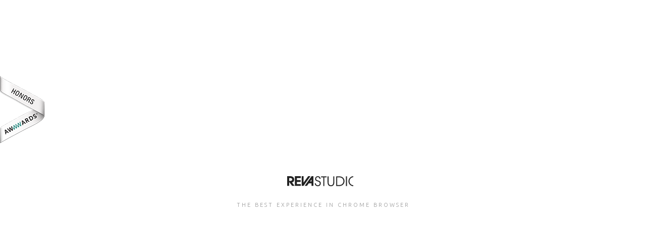

--- FILE ---
content_type: text/html; charset=UTF-8
request_url: https://revastudio.org/graphics?subcategory=illustrations
body_size: 18413
content:

<!DOCTYPE html>
<html lang="en-US">
<head>
    <meta charset="UTF-8">
    <meta name="viewport" content="width=device-width, initial-scale=1.0, maximum-scale=1.0, user-scalable=no"/>
    <meta name="MobileOptimized" content="320">

    <link rel="apple-touch-icon" sizes="57x57" href="/assets/8e63c297/img/favicon/apple-icon-57x57.png">
    <link rel="apple-touch-icon" sizes="60x60" href="/assets/8e63c297/img/favicon/apple-icon-60x60.png">
    <link rel="apple-touch-icon" sizes="72x72" href="/assets/8e63c297/img/favicon/apple-icon-72x72.png">
    <link rel="apple-touch-icon" sizes="76x76" href="/assets/8e63c297/img/favicon/apple-icon-76x76.png">
    <link rel="apple-touch-icon" sizes="114x114" href="/assets/8e63c297/img/favicon/apple-icon-114x114.png">
    <link rel="apple-touch-icon" sizes="120x120" href="/assets/8e63c297/img/favicon/apple-icon-120x120.png">
    <link rel="apple-touch-icon" sizes="144x144" href="/assets/8e63c297/img/favicon/apple-icon-144x144.png">
    <link rel="apple-touch-icon" sizes="152x152" href="/assets/8e63c297/img/favicon/apple-icon-152x152.png">
    <link rel="apple-touch-icon" sizes="180x180" href="/assets/8e63c297/img/favicon/apple-icon-180x180.png">
    <link rel="icon" type="image/png" sizes="192x192" href="/assets/8e63c297/img/favicon/android-icon-192x192.png">
    <link rel="icon" type="image/png" sizes="32x32" href="/assets/8e63c297/img/favicon/favicon-32x32.png">
    <link rel="icon" type="image/png" sizes="96x96" href="/assets/8e63c297/img/favicon/favicon-96x96.png">
    <link rel="icon" type="image/png" sizes="16x16" href="/assets/8e63c297/img/favicon/favicon-16x16.png">
    <link rel="manifest" href="/assets/8e63c297/img/favicon/manifest.json">
    <meta name="msapplication-TileColor" content="#ffffff">
    <meta name="msapplication-TileImage" content="/assets/8e63c297/img/favicon/ms-icon-144x144.png">
    <meta name="theme-color" content="#ffffff">


    <title>Graphics</title>

    <link href="https://fonts.googleapis.com/css?family=Ubuntu:400,300,500,700" rel="stylesheet">
<link href="/assets/8e63c297/css/font.css?v=1470239119" rel="stylesheet">
<link href="/assets/8e63c297/css/main.css?v=1575378694" rel="stylesheet">
<link href="/assets/8e63c297/css/adapt.css?v=1568642119" rel="stylesheet">
<link href="/assets/8e63c297/css/awwwards.css?v=1471417811" rel="stylesheet">
<link href="/assets/4f655211/jquery.scrollPager.css?v=1470353645" rel="stylesheet">
    
    <noscript>
        <style type="text/css">
            body {
                display: block;
            }
        </style>
    </noscript>
</head>
<body>

<!-- Google Tag Manager -->
<noscript><iframe src="//www.googletagmanager.com/ns.html?id=GTM-N22WF7"
                  height="0" width="0" style="display:none;visibility:hidden"></iframe></noscript>
<script>(function(w,d,s,l,i){w[l]=w[l]||[];w[l].push({'gtm.start':
        new Date().getTime(),event:'gtm.js'});var f=d.getElementsByTagName(s)[0],
        j=d.createElement(s),dl=l!='dataLayer'?'&l='+l:'';j.async=true;j.src=
        '//www.googletagmanager.com/gtm.js?id='+i+dl;f.parentNode.insertBefore(j,f);
    })(window,document,'script','dataLayer','GTM-N22WF7');</script>
<!-- End Google Tag Manager -->


<div class="viewport withPreload">


            <div class="preload">
            <div class="inner">
                <!-- START WEBKIT -->
                <div class="webkit">
                    <div class="loader"></div>
                </div>
                <!-- END WEBKIT -->

                <!-- START FIREFOX -->
                <div class="ff">
                    <img src="/assets/8e63c297/img/logo.svg" height="20px">
                </div>
                <!-- END FIREFOX -->
                The best experience in Chrome browser
            </div>
        </div>
        <script>
            setTimeout(function () {
                $('.viewport').removeClass('withPreload');
                $('.preload').fadeOut(1000);
            }, 5000);
        </script>
    
    <header>
        <div class="hamburger hamburger--arrow menuBtn left">
            <div class="hamburger-box">
                <div class="hamburger-inner"></div>
            </div>
        </div>
        <div class="logoWrapper right">
            <a href="/">
                <img src="/assets/8e63c297/img/logo.svg">
            </a>
        </div>

        <div class="copyright">
            Reva studio © 2026. All rights reserved.<br>
            Created by <a href="https://zipl.pro/" target="_blank">ZIPL</a>
        </div>
    </header>
    <nav>
        <ul><li><div class="overlay"></div><a href="/projects">Projects</a></li>
<li><div class="overlay"></div><a href="/architecture">Architecture</a></li>
<li><div class="overlay"></div><a href="/sculpture">Sculpture</a></li>
<li><div class="overlay"></div><a href="/jewelery">Jewelry</a></li>
<li><div class="overlay"></div><a href="/graphics">Graphics</a></li>
<li><div class="overlay"></div><a href="/photos">Photos</a></li>
<li><div class="overlay"></div><a href="/studio">Studio</a></li></ul>    </nav>


    
<div id="mainWrapper">
    <section class="works">
        <h1>Graphics</h1>
                    <ul class="submenu"><li><a href="/graphics">All</a></li>
<li class="active"><a href="/graphics?subcategory=illustrations">Illustrations</a></li>
<li><a href="/graphics?subcategory=book">Book graphics</a></li>
<li><a href="/graphics?subcategory=sketches">Sketches</a></li></ul>
        

        <div id="worksWrapper" class="itemsWrapper">        <div id="w0" class="list-view">
<div class="item preview" data-key="46">
<div class="scrollme animateme"
     data-when="span"
     data-from="0"
     data-to="1"
     data-easing="linear"
     data-translatey="72">
    <div class="imgWrapper ">
        <a href="/works/fall">
            <img src="/uploads/work/46.jpg?e3fd0b2c93053c67328e85fd6b929232">
        </a>
    </div>
    <div class="info">
        <div class="line">
        </div>
        <div class="textInfo">
            <h4 class="en">
                Fall            </h4>
            <!--                            <h4 class="ru">-->
            <!--                                -->            <!--                            </h4>-->
            <a class="customLink" href="/works/fall">
                Explore
            </a>
        </div>
    </div>
</div></div>
<div class="item preview" data-key="53">
<div class="scrollme animateme"
     data-when="span"
     data-from="0"
     data-to="1"
     data-easing="linear"
     data-translatey="71">
    <div class="imgWrapper ">
        <a href="/works/dancing">
            <img src="/uploads/work/53.jpg?392053765a9fe1c66fcc252c074e191a">
        </a>
    </div>
    <div class="info">
        <div class="line">
        </div>
        <div class="textInfo">
            <h4 class="en">
                Dancing            </h4>
            <!--                            <h4 class="ru">-->
            <!--                                -->            <!--                            </h4>-->
            <a class="customLink" href="/works/dancing">
                Explore
            </a>
        </div>
    </div>
</div></div>
<div class="item preview" data-key="64">
<div class="scrollme animateme"
     data-when="span"
     data-from="0"
     data-to="1"
     data-easing="linear"
     data-translatey="75">
    <div class="imgWrapper ">
        <a href="/works/temple">
            <img src="/uploads/work/64.jpg?3b3add1d9796efbc783fdb8893d034c9">
        </a>
    </div>
    <div class="info">
        <div class="line">
        </div>
        <div class="textInfo">
            <h4 class="en">
                Illustration            </h4>
            <!--                            <h4 class="ru">-->
            <!--                                -->            <!--                            </h4>-->
            <a class="customLink" href="/works/temple">
                Explore
            </a>
        </div>
    </div>
</div></div>
<div class="item preview" data-key="114">
<div class="scrollme animateme"
     data-when="span"
     data-from="0"
     data-to="1"
     data-easing="linear"
     data-translatey="76">
    <div class="imgWrapper ">
        <a href="/work/view?slug=mood-no1">
            <img src="/uploads/work/114.jpg?8de40b7e2f7dd03f02834e9a2bad6e8d">
        </a>
    </div>
    <div class="info">
        <div class="line">
        </div>
        <div class="textInfo">
            <h4 class="en">
                Moods            </h4>
            <!--                            <h4 class="ru">-->
            <!--                                -->            <!--                            </h4>-->
            <a class="customLink" href="/work/view?slug=mood-no1">
                Explore
            </a>
        </div>
    </div>
</div></div>
<div class="item preview" data-key="116">
<div class="scrollme animateme"
     data-when="span"
     data-from="0"
     data-to="1"
     data-easing="linear"
     data-translatey="-65">
    <div class="imgWrapper ">
        <a href="/works/figuration-of-scream">
            <img src="/uploads/work/116.jpg?d38d35ea060e677370060fe5fd120a9b">
        </a>
    </div>
    <div class="info">
        <div class="line">
        </div>
        <div class="textInfo">
            <h4 class="en">
                Figuration of Scream             </h4>
            <!--                            <h4 class="ru">-->
            <!--                                -->            <!--                            </h4>-->
            <a class="customLink" href="/works/figuration-of-scream">
                Explore
            </a>
        </div>
    </div>
</div></div>
<ul class="pagination hidden"><li class="prev disabled"><span>&laquo;</span></li>
<li class="active"><a href="/work/category?category=graphics&amp;path=graphics&amp;subcategory=illustrations&amp;page=1&amp;per-page=5" data-page="0">1</a></li>
<li><a href="/work/category?category=graphics&amp;path=graphics&amp;subcategory=illustrations&amp;page=2&amp;per-page=5" data-page="1">2</a></li>
<li class="next"><a href="/work/category?category=graphics&amp;path=graphics&amp;subcategory=illustrations&amp;page=2&amp;per-page=5" data-page="1">&raquo;</a></li></ul></div>        </div>    </section>
</div>



</div>

<div id="awwwards" class="honorable white left">
    <a href="http://www.awwwards.com/sites/reva-studio" target="_blank">Awwwards</a>
</div>

<script src="/assets/f381cfaa/jquery.js?v=1430236984"></script>
<script src="/assets/8d2715a/yii.js?v=1438812030"></script>
<script src="/assets/8e63c297/js/libs/imageLoaded.js?v=1470239119"></script>
<script src="/assets/8e63c297/js/libs/masonry.min.js?v=1470239119"></script>
<script src="/assets/8e63c297/js/libs/jquery.panzoom.min.js?v=1470239119"></script>
<script src="/assets/8e63c297/js/libs/jquery.scrollme.min.js?v=1470237871"></script>
<script src="/assets/8e63c297/js/libs/jquery.mousewheel.min.js?v=1470237871"></script>
<script src="/assets/8e63c297/js/main.js?v=1473668700"></script>
<script src="/assets/4f655211/jquery.scrollPager.js?v=1470353645"></script>
<script src="/assets/d53a063c/jquery.pjax.js?v=1468363012"></script>
<script type="text/javascript">jQuery(document).ready(function () {
$('.list-view').scrollPager({"wrapper":".list-view","pagination":".pagination","next":".pagination .next a:first","bufferPx":0,"pjax":{"container":"#worksWrapper"},"item":".item","animate":true});

 $(document).on('scrollPager:afterRetrieve', function() {
    $(document).trigger('page:change');
});

});</script></body>
</html>


<!DOCTYPE html>
<html lang="en-US">
<head>
    <meta charset="UTF-8">
    <meta name="viewport" content="width=device-width, initial-scale=1.0, maximum-scale=1.0, user-scalable=no"/>
    <meta name="MobileOptimized" content="320">

    <link rel="apple-touch-icon" sizes="57x57" href="/assets/8e63c297/img/favicon/apple-icon-57x57.png">
    <link rel="apple-touch-icon" sizes="60x60" href="/assets/8e63c297/img/favicon/apple-icon-60x60.png">
    <link rel="apple-touch-icon" sizes="72x72" href="/assets/8e63c297/img/favicon/apple-icon-72x72.png">
    <link rel="apple-touch-icon" sizes="76x76" href="/assets/8e63c297/img/favicon/apple-icon-76x76.png">
    <link rel="apple-touch-icon" sizes="114x114" href="/assets/8e63c297/img/favicon/apple-icon-114x114.png">
    <link rel="apple-touch-icon" sizes="120x120" href="/assets/8e63c297/img/favicon/apple-icon-120x120.png">
    <link rel="apple-touch-icon" sizes="144x144" href="/assets/8e63c297/img/favicon/apple-icon-144x144.png">
    <link rel="apple-touch-icon" sizes="152x152" href="/assets/8e63c297/img/favicon/apple-icon-152x152.png">
    <link rel="apple-touch-icon" sizes="180x180" href="/assets/8e63c297/img/favicon/apple-icon-180x180.png">
    <link rel="icon" type="image/png" sizes="192x192" href="/assets/8e63c297/img/favicon/android-icon-192x192.png">
    <link rel="icon" type="image/png" sizes="32x32" href="/assets/8e63c297/img/favicon/favicon-32x32.png">
    <link rel="icon" type="image/png" sizes="96x96" href="/assets/8e63c297/img/favicon/favicon-96x96.png">
    <link rel="icon" type="image/png" sizes="16x16" href="/assets/8e63c297/img/favicon/favicon-16x16.png">
    <link rel="manifest" href="/assets/8e63c297/img/favicon/manifest.json">
    <meta name="msapplication-TileColor" content="#ffffff">
    <meta name="msapplication-TileImage" content="/assets/8e63c297/img/favicon/ms-icon-144x144.png">
    <meta name="theme-color" content="#ffffff">


    <title>Reva Studio</title>

    <link href="https://fonts.googleapis.com/css?family=Ubuntu:400,300,500,700" rel="stylesheet">
<link href="/assets/8e63c297/css/font.css?v=1470239119" rel="stylesheet">
<link href="/assets/8e63c297/css/main.css?v=1575378694" rel="stylesheet">
<link href="/assets/8e63c297/css/adapt.css?v=1568642119" rel="stylesheet">
<link href="/assets/8e63c297/css/awwwards.css?v=1471417811" rel="stylesheet">
    
    <noscript>
        <style type="text/css">
            body {
                display: block;
            }
        </style>
    </noscript>
</head>
<body>

<!-- Google Tag Manager -->
<noscript><iframe src="//www.googletagmanager.com/ns.html?id=GTM-N22WF7"
                  height="0" width="0" style="display:none;visibility:hidden"></iframe></noscript>
<script>(function(w,d,s,l,i){w[l]=w[l]||[];w[l].push({'gtm.start':
        new Date().getTime(),event:'gtm.js'});var f=d.getElementsByTagName(s)[0],
        j=d.createElement(s),dl=l!='dataLayer'?'&l='+l:'';j.async=true;j.src=
        '//www.googletagmanager.com/gtm.js?id='+i+dl;f.parentNode.insertBefore(j,f);
    })(window,document,'script','dataLayer','GTM-N22WF7');</script>
<!-- End Google Tag Manager -->


<div class="viewport withPreload">


            <div class="preload">
            <div class="inner">
                <!-- START WEBKIT -->
                <div class="webkit">
                    <div class="loader"></div>
                </div>
                <!-- END WEBKIT -->

                <!-- START FIREFOX -->
                <div class="ff">
                    <img src="/assets/8e63c297/img/logo.svg" height="20px">
                </div>
                <!-- END FIREFOX -->
                The best experience in Chrome browser
            </div>
        </div>
        <script>
            setTimeout(function () {
                $('.viewport').removeClass('withPreload');
                $('.preload').fadeOut(1000);
            }, 5000);
        </script>
    
    <header>
        <div class="hamburger hamburger--arrow menuBtn left">
            <div class="hamburger-box">
                <div class="hamburger-inner"></div>
            </div>
        </div>
        <div class="logoWrapper right">
            <a href="/">
                <img src="/assets/8e63c297/img/logo.svg">
            </a>
        </div>

        <div class="copyright">
            Reva studio © 2026. All rights reserved.<br>
            Created by <a href="https://zipl.pro/" target="_blank">ZIPL</a>
        </div>
    </header>
    <nav>
        <ul><li><div class="overlay"></div><a href="/projects">Projects</a></li>
<li><div class="overlay"></div><a href="/architecture">Architecture</a></li>
<li><div class="overlay"></div><a href="/sculpture">Sculpture</a></li>
<li><div class="overlay"></div><a href="/jewelery">Jewelry</a></li>
<li><div class="overlay"></div><a href="/graphics">Graphics</a></li>
<li><div class="overlay"></div><a href="/photos">Photos</a></li>
<li><div class="overlay"></div><a href="/studio">Studio</a></li></ul>    </nav>


    
<div id="mainWrapper" class="center">
    <section id="error">

        <!-- START WEBKIT -->
        <div class="webkit">
            <h1 class="masking">500</h1>
        </div>
        <!-- END WEBKIT -->

        <!-- START FIREFOX -->
        <div class="ff">
            <style>
                .svg-clipped {
                    clip-path: url(#svgPath);
                }
            </style>
            <img class="svg-clipped" src="/assets/8e63c297/img/errorMask.jpg" height="305px" width="auto">
            <svg height="0" width="0">
                <defs>
                    <clipPath id="svgPath">
                        <text class="big" x="0" y="220">500</text>
                        <text class="small" x="0" y="180">500</text>
                    </clipPath>
                </defs>
            </svg>
        </div>
        <!-- END FIREFOX -->

        <a class="btn home" href="/">Homepage</a>

        <p class="desc">
            An internal server error occurred.        </p>

    </section>

</div>

</div>

<div id="awwwards" class="honorable white left">
    <a href="http://www.awwwards.com/sites/reva-studio" target="_blank">Awwwards</a>
</div>

<script src="/assets/f381cfaa/jquery.js?v=1430236984"></script>
<script src="/assets/8d2715a/yii.js?v=1438812030"></script>
<script src="/assets/8e63c297/js/libs/imageLoaded.js?v=1470239119"></script>
<script src="/assets/8e63c297/js/libs/masonry.min.js?v=1470239119"></script>
<script src="/assets/8e63c297/js/libs/jquery.panzoom.min.js?v=1470239119"></script>
<script src="/assets/8e63c297/js/libs/jquery.scrollme.min.js?v=1470237871"></script>
<script src="/assets/8e63c297/js/libs/jquery.mousewheel.min.js?v=1470237871"></script>
<script src="/assets/8e63c297/js/main.js?v=1473668700"></script></body>
</html>



--- FILE ---
content_type: text/css
request_url: https://revastudio.org/assets/8e63c297/css/font.css?v=1470239119
body_size: 1116
content:
@font-face {
    font-family: 'icomoon';
    src:    url('fonts/icomoon.eot?t5xg9m');
    src:    url('fonts/icomoon.eot?t5xg9m#iefix') format('embedded-opentype'),
        url('fonts/icomoon.ttf?t5xg9m') format('truetype'),
        url('fonts/icomoon.woff?t5xg9m') format('woff'),
        url('fonts/icomoon.svg?t5xg9m#icomoon') format('svg');
    font-weight: normal;
    font-style: normal;
}

[class^="icon-"], [class*=" icon-"] {
    /* use !important to prevent issues with browser extensions that change fonts */
    font-family: 'icomoon' !important;
    speak: none;
    font-style: normal;
    font-weight: normal;
    font-variant: normal;
    text-transform: none;
    line-height: 1;

    /* Better Font Rendering =========== */
    -webkit-font-smoothing: antialiased;
    -moz-osx-font-smoothing: grayscale;
}

.icon-percentimg:before {
    content: "\e900";
}
.icon-backmenu:before {
    content: "\e901";
}
.icon-back:before {
    content: "\e902";
}
.icon-menu:before {
    content: "\e903";
}
.icon-minus-button:before {
    content: "\e904";
}
.icon-plus-button:before {
    content: "\e905";
}



--- FILE ---
content_type: text/css
request_url: https://revastudio.org/assets/8e63c297/css/main.css?v=1575378694
body_size: 44113
content:
.borderBox{-webkit-box-sizing:border-box!important;-moz-box-sizing:border-box!important;box-sizing:border-box!important}.grayscale{-webkit-filter:grayscale(100%);-moz-filter:grayscale(100%);-ms-filter:grayscale(100%);-o-filter:grayscale(100%);filter:grayscale(100%);filter:gray}.grayscaleContrast{-webkit-filter:grayscale(100%) contrast(70%);-moz-filter:grayscale(100%) contrast(70%);-ms-filter:grayscale(100%) contrast(70%);-o-filter:grayscale(100%) contrast(70%);filter:grayscale(100%) contrast(70%);filter:gray}.disableGrayscale{-webkit-filter:grayscale(0%) contrast(100%);-moz-filter:grayscale(0%) contrast(100%);-ms-filter:grayscale(0%) contrast(100%);-o-filter:grayscale(0%) contrast(100%);filter:grayscale(0%) contrast(100%);filter:none}.transitionDefault{-webkit-transition:all .3s;-moz-transition:all .3s;transition:all .3s}.transition1s{-webkit-transition-duration:1s;-moz-transition-duration:1s;-ms-transition-duration:1s;-o-transition-duration:1s;transition-duration:1s}.clearfix{clear:both}.left{float:left}.right{float:right}nav,div,header,footer,section,input,button,textarea,a,article,ul,li,nav{-webkit-box-sizing:border-box!important;-moz-box-sizing:border-box!important;box-sizing:border-box!important}::selection{background:#222;color:#fff}::-moz-selection{background:#222;color:#fff}html,body{font-family:'Ubuntu',sans-serif;margin:0;padding:0;font-size:14px;font-weight:300;background:#fff;color:#333;width:100%;height:100%}.viewport{min-height:100%;border:30px solid #fff;background:#fff;-webkit-transition:all .3s;-moz-transition:all .3s;transition:all .3s;-webkit-transition-duration:1s;-moz-transition-duration:1s;-ms-transition-duration:1s;-o-transition-duration:1s;transition-duration:1s;opacity:0}.viewport:before,.viewport:after{content:'';position:fixed;left:0;width:100%;height:30px;background:#fff;z-index:20}.viewport:before{top:0}.viewport:after{bottom:0}h1,h2,h3,h4,h5,h6{color:#333;font-weight:300;line-height:1}h1{font-size:36px;text-transform:uppercase}h2{font-size:24px;text-transform:uppercase}h3{font-size:16px}h4,h5{font-size:14px}h6{font-size:16px}a{color:inherit;text-decoration:none}a.customLink{-webkit-transition:all .3s;-moz-transition:all .3s;transition:all .3s;font-size:12px;color:#f56a3e;line-height:1.5;font-weight:300;text-transform:uppercase;letter-spacing:3px}a.customLink:hover{color:#333}a.customLink:active{opacity:0}.btn{display:inline-block;cursor:pointer;outline:0;font-size:12px;color:#f4f4f4;text-transform:uppercase;line-height:2.5;background:#f56a3e;border-radius:3px;box-shadow:0 0 15px 0 rgba(245,106,62,0.5);padding:7.5px 30px;letter-spacing:2px;-webkit-transition:all .3s;-moz-transition:all .3s;transition:all .3s}.btn:hover{background:#cf5731}.btn:active{background:#cf5731;color:#cf5731}.btn.dark{background:#333;box-shadow:0 0 15px 0 rgba(51,51,51,0.5)}.btn.dark:hover{background:#222}.btn.dark:active{background:#222;color:#222}body.withMenu{overflow:hidden}body.withMenu header .menuBtn .icon-backmenu{display:block}body.withMenu header .menuBtn .icon-menu{display:none}body.withMenu header .copyright{opacity:1;visibility:visible}body.withMenu nav{opacity:1;visibility:visible}header{position:fixed;width:100%;left:0;top:0;padding:60px 60px 0;z-index:10}header .menuBtn{cursor:pointer;line-height:20px;z-index:1;position:relative}header .menuBtn span{font-size:16px;position:relative;top:2px}header .menuBtn .icon-backmenu{display:none}header .logoWrapper{height:20px;z-index:1;position:relative}header .logoWrapper img{display:block;height:100%}header .copyright{position:absolute;font-size:12px;color:#999;line-height:1.5;font-weight:300;text-align:center;width:100%;margin:auto;left:0;top:53px;z-index:0;opacity:0;visibility:hidden;-webkit-transition:all .3s;-moz-transition:all .3s;transition:all .3s}nav{position:fixed;top:0;left:0;width:100%;height:100%;background:#fff;z-index:9;opacity:0;visibility:hidden;border:30px solid #fff;overflow:hidden;-webkit-transition:all .3s;-moz-transition:all .3s;transition:all .3s}nav ul{margin:0;padding:90px 0 0;height:100%;font-size:0;text-align:center}nav ul li{list-style-type:none;padding:0;margin:0;height:100%;width:14.28%;display:inline-block;position:relative;text-align:center;overflow:hidden}nav ul li:before,nav ul li:after{content:'';display:block;width:100%;height:50%;background:#fff;position:absolute;left:0;top:-50%;z-index:2}nav ul li:after{top:auto;bottom:-50%}nav ul li a{position:relative;z-index:2;display:inline-block;height:100%;text-align:center;-webkit-writing-mode:vertical-lr;-ms-writing-mode:vertical-lr;writing-mode:vertical-lr;-webkit-transform:rotate(180deg);-moz-transform:rotate(180deg);-ms-transform:rotate(180deg);-o-transform:rotate(180deg);transform:rotate(180deg);font-size:14px;color:#fff;text-transform:uppercase;font-weight:400;letter-spacing:20px}nav ul li .overlay{-webkit-filter:grayscale(100%);-moz-filter:grayscale(100%);-ms-filter:grayscale(100%);-o-filter:grayscale(100%);filter:grayscale(100%);filter:gray;-webkit-transition:all .3s;-moz-transition:all .3s;transition:all .3s;-webkit-transition-duration:1s;-moz-transition-duration:1s;-ms-transition-duration:1s;-o-transition-duration:1s;transition-duration:1s;-webkit-transform:scale(1.01);-moz-transform:scale(1.01);-ms-transform:scale(1.01);-o-transform:scale(1.01);transform:scale(1.01);width:100%;height:100%;position:absolute;left:0;top:0;background-size:cover;background-position:center center}nav ul li .overlay:after{content:'';width:100%;height:100%;position:absolute;left:0;top:0;background:rgba(17,17,17,0.85);-webkit-transition:all .3s;-moz-transition:all .3s;transition:all .3s;-webkit-transition-duration:1s;-moz-transition-duration:1s;-ms-transition-duration:1s;-o-transition-duration:1s;transition-duration:1s}nav ul li:hover .overlay{-webkit-filter:grayscale(0%) contrast(100%);-moz-filter:grayscale(0%) contrast(100%);-ms-filter:grayscale(0%) contrast(100%);-o-filter:grayscale(0%) contrast(100%);filter:grayscale(0%) contrast(100%);filter:none;-webkit-transform:scale(1.05);-moz-transform:scale(1.05);-ms-transform:scale(1.05);-o-transform:scale(1.05);transform:scale(1.05)}nav ul li:hover .overlay:after{background:rgba(17,17,17,0.25)}nav ul li:nth-child(1) .overlay{background-image:url("../img/menu/1.jpg")}nav ul li:nth-child(2) .overlay{background-image:url("../img/menu/2.jpg")}nav ul li:nth-child(3) .overlay{background-image:url("../img/menu/3.jpg")}nav ul li:nth-child(4) .overlay{background-image:url("../img/menu/4.jpg")}nav ul li:nth-child(5) .overlay{background-image:url("../img/menu/5.jpg")}nav ul li:nth-child(6) .overlay{background-image:url("../img/menu/6.jpg")}nav ul li:nth-child(7) .overlay{background-image:url("../img/menu/7.jpg")}#mainWrapper{overflow:hidden;background-color:#f4f4f4;background-image:url("../img/pattern.svg")}#mainWrapper.center{display:table;width:100%;vertical-align:middle}#mainWrapper.center section{display:table-cell;vertical-align:middle;text-align:center}#mainWrapper.center section:after{content:'';display:inline-block;height:100%;vertical-align:middle}#mainWrapper section{position:relative}#mainWrapper section#main{font-size:0}#mainWrapper section#main:before{content:'';position:absolute;left:0;top:0;width:100%;height:100%;background-image:url("../img/logo.svg");background-repeat:no-repeat;background-size:90% auto;background-position:center center;-webkit-filter:grayscale(100%);-moz-filter:grayscale(100%);-ms-filter:grayscale(100%);-o-filter:grayscale(100%);filter:grayscale(100%);filter:gray;opacity:.05;z-index:0}#mainWrapper section#main>div{display:inline-block;vertical-align:middle;position:relative;z-index:1;font-size:14px}#mainWrapper section#main .title{text-align:right;margin-right:50px}#mainWrapper section#main .title h1{font-size:30px;margin:0 0 15px}#mainWrapper section#main .preview{margin-left:50px}#mainWrapper section>h1{text-align:center;font-size:24px;color:#333;text-transform:uppercase;line-height:20px;font-weight:300;padding:30px 0;margin:0;position:fixed;width:100%;left:0;background:#fff;border-left:30px solid #fff;border-right:30px solid #fff;z-index:5;-webkit-box-sizing:border-box!important;-moz-box-sizing:border-box!important;box-sizing:border-box!important}#mainWrapper section ul.submenu{text-align:center;padding:110px 0 0;margin:0;position:relative;z-index:1}#mainWrapper section ul.submenu li{margin:0 12px;list-style-type:none;display:inline-block}#mainWrapper section ul.submenu li a{-webkit-transition:all .3s;-moz-transition:all .3s;transition:all .3s;font-size:14px;color:#999;text-transform:uppercase;line-height:1;font-weight:300}#mainWrapper section ul.submenu li.active a,#mainWrapper section ul.submenu li:hover a{color:#222}#mainWrapper section.works .submenu+.itemsWrapper{padding-top:60px}#mainWrapper section.works .itemsWrapper{max-width:1300px;margin:auto;padding:110px 60px 90px}#mainWrapper section.works .itemsWrapper .list-view:after{content:'';display:block;clear:both}#mainWrapper section.works .itemsWrapper .preview{position:relative;display:inline-block;padding:30px;clear:both;margin-top:-90px}#mainWrapper section.works .itemsWrapper .preview:first-child{margin-top:0!important}#mainWrapper section.works .itemsWrapper .preview:nth-child(even){float:right}#mainWrapper section.works .itemsWrapper .preview:nth-child(odd){float:left}#mainWrapper section.works .itemsWrapper .scroll-pager-loading-text{clear:both}#mainWrapper section.detail{background:#fff}#mainWrapper section.detail .leftBlock{position:fixed;left:0;top:0;height:100%;width:150px;background:#fff;text-align:center;padding:100px 30px 0 0;border-left:30px solid #fff}#mainWrapper section.detail .leftBlock span{font-size:12px;line-height:30px}#mainWrapper section.detail .descBlock{position:fixed;height:100%;width:390px;right:30px;top:0;padding:110px 30px 60px}#mainWrapper section.detail .descBlock ::-webkit-scrollbar{width:0}#mainWrapper section.detail .descBlock .wrapper{height:100%;overflow:auto;border-top:1px solid #e3e3e3;padding-top:30px}#mainWrapper section.detail .descBlock p{font-size:14px;color:#999;line-height:20px;text-align:justify;font-weight:300;margin:0}#mainWrapper section.detail .descBlock img{width:100%}#mainWrapper section.detail .descBlock h1,#mainWrapper section.detail .descBlock h2{color:#222;font-size:18px;line-height:normal;margin:15px 0;text-transform:none}#mainWrapper section.detail .descBlock h1:first-child,#mainWrapper section.detail .descBlock h2:first-child{margin-top:0}#mainWrapper section.projectDetail{padding:15px 405px 15px 135px}#mainWrapper section.projectDetail .projects .grid-sizer,#mainWrapper section.projectDetail .projects .project{width:25%}#mainWrapper section.projectDetail .projects .project{padding:15px}#mainWrapper section.projectDetail .projects .project img{width:100%;display:block}#mainWrapper section.workDetail{padding:0 250px 0 120px}#mainWrapper section.workDetail input[type=range]{-webkit-appearance:none;margin:10px 0;width:220px}#mainWrapper section.workDetail input[type=range]:focus{outline:0}#mainWrapper section.workDetail input[type=range]::-webkit-slider-runnable-track{width:220px;height:1px;cursor:pointer;animate:.2s;box-shadow:0 0 0 #222,0px 0 0 #2f2f2f;background:#222;border-radius:0;border:0 solid #000}#mainWrapper section.workDetail input[type=range]::-webkit-slider-thumb{box-shadow:0 0 0 #111,0px 0 0 #1e1e1e;border:0 solid #fff;height:20px;width:1px;border-radius:0;background:#222;cursor:pointer;-webkit-appearance:none;margin-top:-9.5px}#mainWrapper section.workDetail input[type=range]:focus::-webkit-slider-runnable-track{background:#2f2f2f}#mainWrapper section.workDetail input[type=range]::-moz-range-track{width:220px;height:1px;cursor:pointer;animate:.2s;box-shadow:0 0 0 #222,0px 0 0 #2f2f2f;background:#222;border-radius:0;border:0 solid #000}#mainWrapper section.workDetail input[type=range]::-moz-range-thumb{box-shadow:0 0 0 #111,0px 0 0 #1e1e1e;border:0 solid #fff;height:20px;width:1px;border-radius:0;background:#222;cursor:pointer}#mainWrapper section.workDetail input[type=range]::-ms-track{width:220px;height:1px;cursor:pointer;animate:.2s;background:transparent;border-color:transparent;border-width:1px 0;color:transparent}#mainWrapper section.workDetail input[type=range]::-ms-fill-lower{background:#151515;border:0 solid #000;border-radius:0;box-shadow:0 0 0 #222,0px 0 0 #2f2f2f}#mainWrapper section.workDetail input[type=range]::-ms-fill-upper{background:#222;border:0 solid #000;border-radius:0;box-shadow:0 0 0 #222,0px 0 0 #2f2f2f}#mainWrapper section.workDetail input[type=range]::-ms-thumb{box-shadow:0 0 0 #111,0px 0 0 #1e1e1e;border:0 solid #fff;height:20px;width:1px;border-radius:0;background:#222;cursor:pointer}#mainWrapper section.workDetail input[type=range]:focus::-ms-fill-lower{background:#222}#mainWrapper section.workDetail input[type=range]:focus::-ms-fill-upper{background:#2f2f2f}#mainWrapper section.workDetail .adaptBlock{display:none}#mainWrapper section.workDetail .leftBlock .buttons{position:absolute;bottom:30px;width:89px}#mainWrapper section.workDetail .leftBlock .buttons button{background:0;border:0;box-shadow:none;outline:0;cursor:pointer;-webkit-appearance:none;-moz-appearance:none;appearance:none;padding:0;margin:0;display:block;text-align:center;width:100%;position:relative}#mainWrapper section.workDetail .leftBlock .buttons button:after{content:'';width:1px;height:15px;background:#222;position:absolute;left:0;right:0;margin:auto;top:-8px}#mainWrapper section.workDetail .leftBlock .buttons button span{font-size:15px}#mainWrapper section.workDetail .leftBlock .buttons button.reset{margin-top:10px}#mainWrapper section.workDetail .leftBlock .buttons button.reset:after{display:none}#mainWrapper section.workDetail .leftBlock .buttons button.zoom-in{position:relative;top:-235px}#mainWrapper section.workDetail .leftBlock .buttons button.zoom-in:after{top:auto;bottom:-7px}#mainWrapper section.workDetail .leftBlock .buttons .zoom-range{-webkit-transform:rotate(-90deg) translateY(-66px) translateX(68px);-moz-transform:rotate(-90deg) translateY(-66px) translateX(68px);-ms-transform:rotate(-90deg) translateY(-66px) translateX(68px);-o-transform:rotate(-90deg) translateY(-66px) translateX(68px);transform:rotate(-90deg) translateY(-66px) translateX(68px);padding:10px 0;height:20px;cursor:pointer}#mainWrapper section.workDetail .descBlock{background:#fff;width:250px;padding:120px 30px 60px 60px}#mainWrapper section.workDetail .descBlock p{text-align:left}#mainWrapper section.workDetail .descBlock h1,#mainWrapper section.workDetail .descBlock h2{font-size:16px}#mainWrapper section.workDetail .workWrapper{width:100%;height:100%;position:relative}#mainWrapper section.workDetail .workWrapper iframe{width:100%;height:100%}#mainWrapper section.workDetail .workWrapper .linksOuter{position:absolute;left:0;top:0;display:table;vertical-align:middle;height:100%;width:40px;z-index:2;background:rgba(0,0,0,0.5)}#mainWrapper section.workDetail .workWrapper .linksOuter .linksInner{display:table-cell;vertical-align:middle;width:100%}#mainWrapper section.workDetail .workWrapper .linksOuter .linksInner a{display:block;width:100%;height:40px;line-height:40px;text-align:center;font-size:13px;font-weight:300;color:#fff}#mainWrapper section.workDetail .workWrapper .linksOuter .linksInner a.active{color:#000;background:#fff}#mainWrapper section.workDetail .workWrapper .parent{width:100%;height:100%;text-align:center;vertical-align:middle;display:table}#mainWrapper section.workDetail .workWrapper .parent .panzoom{width:100%;height:100%;display:table-cell;vertical-align:middle;-webkit-transition:all .6s ease-out!important;-moz-transition:all .6s ease-out!important;-ms-transition:all .6s ease-out!important;-o-transition:all .6s ease-out!important;transition:all .6s ease-out!important}#mainWrapper section.workDetail .workWrapper .parent .panzoom img{display:none}#mainWrapper section.workDetail .workWrapper .parent .panzoom img.active{display:inline-block}#mainWrapper section.studio .studioInfoWrapper{margin-top:-96px;padding-top:96px;position:relative}#mainWrapper section.studio .studioInfoWrapper .imgWrapper{margin-top:60px;width:100%;overflow:hidden}#mainWrapper section.studio .studioInfoWrapper .imgWrapper img{display:block;height:100%;margin:auto}#mainWrapper section.studio .studioInfoWrapper .imgWrapper img.wide{display:none}#mainWrapper section.studio .studioInfoWrapper .infoWrapper{position:absolute;bottom:75px;margin:auto;left:0;right:0}#mainWrapper section.studio .studioInfoWrapper .infoWrapper .address{font-size:16px;color:#f4f4f4;line-height:1.2;text-align:center;font-weight:300}#mainWrapper section.studio .studioInfoWrapper .infoWrapper .descWrapper{width:100%;max-width:420px;background:#fff;padding:40px 40px 20px;margin:20px auto 40px;position:relative}#mainWrapper section.studio .studioInfoWrapper .infoWrapper .descWrapper p{font-weight:300;font-size:12px;color:#6b6868;line-height:20px;text-align:left;margin:0;letter-spacing:1px}#mainWrapper section.studio .studioInfoWrapper .infoWrapper .descWrapper .snWrapper{font-size:0;text-align:center}#mainWrapper section.studio .studioInfoWrapper .infoWrapper .descWrapper .snWrapper a{font-size:12px;text-transform:uppercase;line-height:20px;display:inline-block;vertical-align:middle;margin:20px 10px 0;letter-spacing:2px}#mainWrapper section.studio .studioInfoWrapper .infoWrapper .buttons{text-align:center;font-size:0}#mainWrapper section.studio .studioInfoWrapper .infoWrapper .buttons a.btn{margin:0 10px;width:160px;padding:7.5px}#mainWrapper section.studio .studioInfoWrapper .bgTitle{bottom:35px}#mainWrapper section.studio .studioInfoWrapper:after{content:'';display:block;width:1px;left:0;right:0;margin:auto;height:110px;background:#f56a3e;position:absolute;bottom:-80px}#mainWrapper section.studio .bgTitle{font-size:200px;line-height:150px;text-align:center;font-family:"Arial";color:#333;opacity:.05;font-weight:bold;text-transform:uppercase;position:absolute;left:0;right:0;margin:auto}#mainWrapper section.studio .team{padding-top:105px}#mainWrapper section.studio .team h2{text-align:center}#mainWrapper section.studio .team .teammates{text-align:center;font-size:0}#mainWrapper section.studio .team .teammates .teammate{display:inline-block;vertical-align:top;width:100%;max-width:350px;margin:0 0 30px;padding:0 30px}#mainWrapper section.studio .team .teammates .teammate .imgWrapper{width:100%}#mainWrapper section.studio .team .teammates .teammate .imgWrapper img{width:100%;display:block}#mainWrapper section.studio .team .teammates .teammate .desc{text-align:center}#mainWrapper section.studio .team .teammates .teammate .desc,#mainWrapper section.studio .team .teammates .teammate .desc a{font-size:14px;color:#333;line-height:30px;letter-spacing:1px;font-weight:300}#mainWrapper section.studio .team .teammates .teammate .desc a.sn{text-transform:uppercase;letter-spacing:2px;font-weight:500}#mainWrapper section.studio .virtualTourWrapper{position:fixed;padding:30px;width:100%;height:100%;top:0;left:0;z-index:99;-webkit-transition:all .3s;-moz-transition:all .3s;transition:all .3s;top:-100%}#mainWrapper section.studio .virtualTourWrapper.active{top:0}#mainWrapper section.studio .virtualTourWrapper #virtualTour{width:100%;height:100%}#mainWrapper section.studio .virtualTourWrapper .closeTour{position:absolute;top:30px;right:30px;width:30px;height:30px;text-align:center;display:block;font-size:25px;background:#fff}#mainWrapper section.studio .biographyWrapper{padding:30px 0}#mainWrapper section.studio .biographyWrapper .bgTitle{height:150px;top:0;bottom:0;position:fixed}#mainWrapper section.studio .biographyWrapper ul.bio{position:relative;padding:0;max-width:900px;margin:auto}#mainWrapper section.studio .biographyWrapper ul.bio:before{content:'';display:block;height:100%;width:1px;position:absolute;top:0;left:0;right:0;margin:auto;background:#6b6868}#mainWrapper section.studio .biographyWrapper ul.bio li{position:relative;text-align:center;font-size:0;list-style-type:none;height:300px;opacity:.2;-webkit-transform:scale(0.75);-moz-transform:scale(0.75);-ms-transform:scale(0.75);-o-transform:scale(0.75);transform:scale(0.75);margin:10px 0;overflow:hidden;opacity:1;-webkit-transform:scale(1);-moz-transform:scale(1);-ms-transform:scale(1);-o-transform:scale(1);transform:scale(1)}#mainWrapper section.studio .biographyWrapper ul.bio li>div{display:inline-block;width:50%;vertical-align:middle}#mainWrapper section.studio .biographyWrapper ul.bio li,#mainWrapper section.studio .biographyWrapper ul.bio li *{-webkit-transition:all .3s;-moz-transition:all .3s;transition:all .3s;-webkit-transition-duration:1s;-moz-transition-duration:1s;-ms-transition-duration:1s;-o-transition-duration:1s;transition-duration:1s}#mainWrapper section.studio .biographyWrapper ul.bio li .infoWrapper{position:relative;font-weight:300;color:#222;text-align:left;padding:10px 0 10px 50px}#mainWrapper section.studio .biographyWrapper ul.bio li .infoWrapper>div{max-width:400px}#mainWrapper section.studio .biographyWrapper ul.bio li .infoWrapper .year{color:#555;font-size:24px;line-height:40px}#mainWrapper section.studio .biographyWrapper ul.bio li .infoWrapper .year:before{content:'';display:block;height:1px;width:30px;width:0;position:absolute;top:30px;left:0;margin:auto;background:#6b6868;-webkit-transition:all .3s;-moz-transition:all .3s;transition:all .3s;-webkit-transition-duration:1s;-moz-transition-duration:1s;-ms-transition-duration:1s;-o-transition-duration:1s;transition-duration:1s}#mainWrapper section.studio .biographyWrapper ul.bio li .infoWrapper .desc{font-size:14px}#mainWrapper section.studio .biographyWrapper ul.bio li .infoWrapper .desc a{text-decoration:underline}#mainWrapper section.studio .biographyWrapper ul.bio li .imgWrapper{padding-right:50px;text-align:right;position:relative}#mainWrapper section.studio .biographyWrapper ul.bio li .imgWrapper img{display:block;width:100%}#mainWrapper section.studio .biographyWrapper ul.bio li .infoWrapper .year:before{width:30px}#mainWrapper section.studio .biographyWrapper ul.bio li .imgWrapper{opacity:1}#mainWrapper section#error h1{font-family:Arial;font-size:276px;font-weight:700;text-shadow:0 5px 15px rgba(0,0,0,0.2);margin:0;display:inline-block;line-height:216px;position:relative;top:3px}#mainWrapper section#error h1.masking{background-image:url("../img/errorMask.jpg");background-size:cover;background-position:center;-webkit-background-clip:text;background-clip:text;color:transparent}#mainWrapper section#error a.btn.home{position:absolute;left:0;right:0;width:140px;height:45px;top:0;bottom:0;margin:auto}#mainWrapper section#error .ff{height:230px}#mainWrapper section#error #svgPath text{font-family:Arial;font-size:276px;font-weight:700;text-shadow:0 5px 15px rgba(0,0,0,0.2)}#mainWrapper section#error #svgPath text.small{display:none}#mainWrapper section#error p.desc{position:absolute;width:100%;margin:20px auto;left:0}.preview:after,.preview .scrollme:after{content:'';display:block;clear:both}.preview .imgWrapper{float:left;overflow:hidden;box-shadow:0 15px 50px 0 rgba(0,0,0,0.17);position:relative}.preview .imgWrapper.video:after{content:'';display:block;background-image:url('../img/play.svg');background-size:100%;width:25px;height:25px;position:absolute;left:0;top:0;right:0;bottom:0;margin:auto}.preview .imgWrapper:hover img{-webkit-transform:scale(1.05);-moz-transform:scale(1.05);-ms-transform:scale(1.05);-o-transform:scale(1.05);transform:scale(1.05);-webkit-filter:grayscale(0%) contrast(100%);-moz-filter:grayscale(0%) contrast(100%);-ms-filter:grayscale(0%) contrast(100%);-o-filter:grayscale(0%) contrast(100%);filter:grayscale(0%) contrast(100%);filter:none}.preview .imgWrapper img{-webkit-transition:all .3s;-moz-transition:all .3s;transition:all .3s;-webkit-transition-duration:1s;-moz-transition-duration:1s;-ms-transition-duration:1s;-o-transition-duration:1s;transition-duration:1s;-webkit-filter:grayscale(100%) contrast(70%);-moz-filter:grayscale(100%) contrast(70%);-ms-filter:grayscale(100%) contrast(70%);-o-filter:grayscale(100%) contrast(70%);filter:grayscale(100%) contrast(70%);filter:gray;display:block;max-width:400px;max-height:360px}.preview .info{float:right;text-align:left;max-width:180px;padding:30px 0 0 20px}.preview .info .line{width:80px;height:1px;background:#000;position:relative;left:-50px;margin-bottom:25px}.preview .info h4{margin:0 0 20px;line-height:20px}a.fb{color:#3b5999!important}a.tw{color:#55acee!important}a.yt{color:#e52d27!important}a.vi{color:#1ab7ea!important}a.web{color:#333!important}.preload{position:fixed;width:100%;height:100%;background:#fff;left:0;top:0;text-align:center;z-index:100}.preload .inner{position:absolute;top:0;bottom:0;left:0;right:0;margin:auto;height:21px;color:#999;font-size:11px;letter-spacing:3px;text-transform:uppercase}.preload .loader{width:142px;height:21px;-webkit-mask:url('../img/logo.svg') no-repeat;margin:auto;position:relative}.preload .loader:after{content:'';position:absolute;background:#f56a3e;width:100%;height:100%;left:0;top:0;-webkit-transition:all .3s;-moz-transition:all .3s;transition:all .3s}.preload .loader,.preload img{margin-bottom:30px}#awwwards{top:150px!important;position:fixed!important}.hamburger{display:inline-block;cursor:pointer;transition-property:opacity,-webkit-filter;transition-property:opacity,filter;transition-property:opacity,filter,-webkit-filter;transition-duration:.15s;transition-timing-function:linear;font:inherit;color:inherit;text-transform:none;background-color:transparent;border:0;margin:0;overflow:visible}.hamburger:hover{opacity:.7}.hamburger-box{width:30px;height:20px;display:block;position:relative}.hamburger-inner{display:block;top:50%;margin-top:-1px}.hamburger-inner,.hamburger-inner::before,.hamburger-inner::after{width:24px;height:1px;background-color:#000;border-radius:1px;position:absolute;transition-property:-webkit-transform;transition-property:transform;transition-property:transform,-webkit-transform;transition-duration:.15s;transition-timing-function:ease;-webkit-transition-duration:1s;-moz-transition-duration:1s;-ms-transition-duration:1s;-o-transition-duration:1s;transition-duration:1s}.hamburger-inner::before,.hamburger-inner::after{content:"";display:block}.hamburger-inner::before{top:-9px}.hamburger-inner::after{bottom:-9px}body.withMenu .hamburger--arrow .hamburger-inner::before{-webkit-transform:translate3d(-8px,5px,0) rotate(-45deg) scale(0.5,1);transform:translate3d(-8px,5px,0) rotate(-45deg) scale(0.5,1)}body.withMenu .hamburger--arrow .hamburger-inner::after{-webkit-transform:translate3d(-8px,-5px,0) rotate(45deg) scale(0.5,1);transform:translate3d(-8px,-5px,0) rotate(45deg) scale(0.5,1)}.fillMode{-webkit-animation-fill-mode:both;-moz-animation-fill-mode:both;-o-animation-fill-mode:both;animation-fill-mode:both}.delay01{-webkit-animation-delay:.1s;-moz-animation-delay:.1s;-o-animation-delay:.1s;animation-delay:.1s;-webkit-animation-fill-mode:both;-moz-animation-fill-mode:both;-o-animation-fill-mode:both;animation-fill-mode:both}.delay02{-webkit-animation-delay:.2s;-moz-animation-delay:.2s;-o-animation-delay:.2s;animation-delay:.2s;-webkit-animation-fill-mode:both;-moz-animation-fill-mode:both;-o-animation-fill-mode:both;animation-fill-mode:both}.delay03{-webkit-animation-delay:.3s;-moz-animation-delay:.3s;-o-animation-delay:.3s;animation-delay:.3s;-webkit-animation-fill-mode:both;-moz-animation-fill-mode:both;-o-animation-fill-mode:both;animation-fill-mode:both}.delay04{-webkit-animation-delay:.4s;-moz-animation-delay:.4s;-o-animation-delay:.4s;animation-delay:.4s;-webkit-animation-fill-mode:both;-moz-animation-fill-mode:both;-o-animation-fill-mode:both;animation-fill-mode:both}.delay05{-webkit-animation-delay:.5s;-moz-animation-delay:.5s;-o-animation-delay:.5s;animation-delay:.5s;-webkit-animation-fill-mode:both;-moz-animation-fill-mode:both;-o-animation-fill-mode:both;animation-fill-mode:both}.delay06{-webkit-animation-delay:.6s;-moz-animation-delay:.6s;-o-animation-delay:.6s;animation-delay:.6s;-webkit-animation-fill-mode:both;-moz-animation-fill-mode:both;-o-animation-fill-mode:both;animation-fill-mode:both}.delay07{-webkit-animation-delay:.7s;-moz-animation-delay:.7s;-o-animation-delay:.7s;animation-delay:.7s;-webkit-animation-fill-mode:both;-moz-animation-fill-mode:both;-o-animation-fill-mode:both;animation-fill-mode:both}.delay08{-webkit-animation-delay:.8s;-moz-animation-delay:.8s;-o-animation-delay:.8s;animation-delay:.8s;-webkit-animation-fill-mode:both;-moz-animation-fill-mode:both;-o-animation-fill-mode:both;animation-fill-mode:both}.delay09{-webkit-animation-delay:.9s;-moz-animation-delay:.9s;-o-animation-delay:.9s;animation-delay:.9s;-webkit-animation-fill-mode:both;-moz-animation-fill-mode:both;-o-animation-fill-mode:both;animation-fill-mode:both}.delay1{-webkit-animation-delay:1s;-moz-animation-delay:1s;-o-animation-delay:1s;animation-delay:1s;-webkit-animation-fill-mode:both;-moz-animation-fill-mode:both;-o-animation-fill-mode:both;animation-fill-mode:both}.delay12{-webkit-animation-delay:1.2s;-moz-animation-delay:1.2s;-o-animation-delay:1.2s;animation-delay:1.2s;-webkit-animation-fill-mode:both;-moz-animation-fill-mode:both;-o-animation-fill-mode:both;animation-fill-mode:both}.delay15{-webkit-animation-delay:1.5s;-moz-animation-delay:1.5s;-o-animation-delay:1.5s;animation-delay:1.5s;-webkit-animation-fill-mode:both;-moz-animation-fill-mode:both;-o-animation-fill-mode:both;animation-fill-mode:both}.delay18{-webkit-animation-delay:1.8s;-moz-animation-delay:1.8s;-o-animation-delay:1.8s;animation-delay:1.8s;-webkit-animation-fill-mode:both;-moz-animation-fill-mode:both;-o-animation-fill-mode:both;animation-fill-mode:both}.delay21{-webkit-animation-delay:2.1s;-moz-animation-delay:2.1s;-o-animation-delay:2.1s;animation-delay:2.1s;-webkit-animation-fill-mode:both;-moz-animation-fill-mode:both;-o-animation-fill-mode:both;animation-fill-mode:both}.fadeInAnimation 0{opacity:0}.fadeInAnimation 100%{opacity:1}@-webkit-keyframes fadeIn{0%{opacity:0}100%{opacity:1}}@-moz-keyframes fadeIn{0%{opacity:0}100%{opacity:1}}@-o-keyframes fadeIn{0%{opacity:0}100%{opacity:1}}@keyframes fadeIn{0%{opacity:0}100%{opacity:1}}.fadeOutAnimation 0{opacity:1}.fadeOutAnimation 100%{opacity:0}@-webkit-keyframes fadeOut{0%{opacity:1}100%{opacity:0}}@-moz-keyframes fadeOut{0%{opacity:1}100%{opacity:0}}@-o-keyframes fadeOut{0%{opacity:1}100%{opacity:0}}@keyframes fadeOut{0%{opacity:1}100%{opacity:0}}.menuBtnAnimation 0{-webkit-transform:translateX(-30px);-moz-transform:translateX(-30px);-ms-transform:translateX(-30px);-o-transform:translateX(-30px);transform:translateX(-30px);opacity:0}.menuBtnAnimation 100%{-webkit-transform:translateX(0);-moz-transform:translateX(0);-ms-transform:translateX(0);-o-transform:translateX(0);transform:translateX(0);opacity:1}@-webkit-keyframes menuBtn{0%{-webkit-transform:translateX(-30px);-moz-transform:translateX(-30px);-ms-transform:translateX(-30px);-o-transform:translateX(-30px);transform:translateX(-30px);opacity:0}100%{-webkit-transform:translateX(0);-moz-transform:translateX(0);-ms-transform:translateX(0);-o-transform:translateX(0);transform:translateX(0);opacity:1}}@-moz-keyframes menuBtn{0%{-webkit-transform:translateX(-30px);-moz-transform:translateX(-30px);-ms-transform:translateX(-30px);-o-transform:translateX(-30px);transform:translateX(-30px);opacity:0}100%{-webkit-transform:translateX(0);-moz-transform:translateX(0);-ms-transform:translateX(0);-o-transform:translateX(0);transform:translateX(0);opacity:1}}@-o-keyframes menuBtn{0%{-webkit-transform:translateX(-30px);-moz-transform:translateX(-30px);-ms-transform:translateX(-30px);-o-transform:translateX(-30px);transform:translateX(-30px);opacity:0}100%{-webkit-transform:translateX(0);-moz-transform:translateX(0);-ms-transform:translateX(0);-o-transform:translateX(0);transform:translateX(0);opacity:1}}@keyframes menuBtn{0%{-webkit-transform:translateX(-30px);-moz-transform:translateX(-30px);-ms-transform:translateX(-30px);-o-transform:translateX(-30px);transform:translateX(-30px);opacity:0}100%{-webkit-transform:translateX(0);-moz-transform:translateX(0);-ms-transform:translateX(0);-o-transform:translateX(0);transform:translateX(0);opacity:1}}@-webkit-keyframes worksBtn{0%{-webkit-transform:translateX(-30px);-moz-transform:translateX(-30px);-ms-transform:translateX(-30px);-o-transform:translateX(-30px);transform:translateX(-30px);opacity:0}100%{-webkit-transform:translateX(0);-moz-transform:translateX(0);-ms-transform:translateX(0);-o-transform:translateX(0);transform:translateX(0);opacity:1}}.worksBtnAnimation 0{-webkit-transform:translateX(-60px);-moz-transform:translateX(-60px);-ms-transform:translateX(-60px);-o-transform:translateX(-60px);transform:translateX(-60px);opacity:0}.worksBtnAnimation 100%{-webkit-transform:translateX(0);-moz-transform:translateX(0);-ms-transform:translateX(0);-o-transform:translateX(0);transform:translateX(0);opacity:1}@-moz-keyframes worksBtn{0%{-webkit-transform:translateX(-60px);-moz-transform:translateX(-60px);-ms-transform:translateX(-60px);-o-transform:translateX(-60px);transform:translateX(-60px);opacity:0}100%{-webkit-transform:translateX(0);-moz-transform:translateX(0);-ms-transform:translateX(0);-o-transform:translateX(0);transform:translateX(0);opacity:1}}@-o-keyframes worksBtn{0%{-webkit-transform:translateX(-60px);-moz-transform:translateX(-60px);-ms-transform:translateX(-60px);-o-transform:translateX(-60px);transform:translateX(-60px);opacity:0}100%{-webkit-transform:translateX(0);-moz-transform:translateX(0);-ms-transform:translateX(0);-o-transform:translateX(0);transform:translateX(0);opacity:1}}@keyframes worksBtn{0%{-webkit-transform:translateX(-60px);-moz-transform:translateX(-60px);-ms-transform:translateX(-60px);-o-transform:translateX(-60px);transform:translateX(-60px);opacity:0}100%{-webkit-transform:translateX(0);-moz-transform:translateX(0);-ms-transform:translateX(0);-o-transform:translateX(0);transform:translateX(0);opacity:1}}.bgAnimation 0{opacity:0}.bgAnimation 100%{opacity:.05}@-moz-keyframes bg{0%{opacity:0}100%{opacity:.05}}@-o-keyframes bg{0%{opacity:0}100%{opacity:.05}}@keyframes bg{0%{opacity:0}100%{opacity:.05}}.postImgAnimation from{opacity:0;-webkit-transform:translateX(60px);-moz-transform:translateX(60px);-ms-transform:translateX(60px);-o-transform:translateX(60px);transform:translateX(60px)}.postImgAnimation to{opacity:1;-webkit-transform:translateX(0);-moz-transform:translateX(0);-ms-transform:translateX(0);-o-transform:translateX(0);transform:translateX(0)}@-moz-keyframes postImg{from{opacity:0;-webkit-transform:translateX(60px);-moz-transform:translateX(60px);-ms-transform:translateX(60px);-o-transform:translateX(60px);transform:translateX(60px)}to{opacity:1;-webkit-transform:translateX(0);-moz-transform:translateX(0);-ms-transform:translateX(0);-o-transform:translateX(0);transform:translateX(0)}}@-o-keyframes postImg{from{opacity:0;-webkit-transform:translateX(60px);-moz-transform:translateX(60px);-ms-transform:translateX(60px);-o-transform:translateX(60px);transform:translateX(60px)}to{opacity:1;-webkit-transform:translateX(0);-moz-transform:translateX(0);-ms-transform:translateX(0);-o-transform:translateX(0);transform:translateX(0)}}@keyframes postImg{from{opacity:0;-webkit-transform:translateX(60px);-moz-transform:translateX(60px);-ms-transform:translateX(60px);-o-transform:translateX(60px);transform:translateX(60px)}to{opacity:1;-webkit-transform:translateX(0);-moz-transform:translateX(0);-ms-transform:translateX(0);-o-transform:translateX(0);transform:translateX(0)}}.postTextAnimation from{opacity:0;-webkit-transform:translateX(30px);-moz-transform:translateX(30px);-ms-transform:translateX(30px);-o-transform:translateX(30px);transform:translateX(30px)}.postTextAnimation to{opacity:1;-webkit-transform:translateX(0);-moz-transform:translateX(0);-ms-transform:translateX(0);-o-transform:translateX(0);transform:translateX(0)}@-moz-keyframes postText{from{opacity:0;-webkit-transform:translateX(30px);-moz-transform:translateX(30px);-ms-transform:translateX(30px);-o-transform:translateX(30px);transform:translateX(30px)}to{opacity:1;-webkit-transform:translateX(0);-moz-transform:translateX(0);-ms-transform:translateX(0);-o-transform:translateX(0);transform:translateX(0)}}@-o-keyframes postText{from{opacity:0;-webkit-transform:translateX(30px);-moz-transform:translateX(30px);-ms-transform:translateX(30px);-o-transform:translateX(30px);transform:translateX(30px)}to{opacity:1;-webkit-transform:translateX(0);-moz-transform:translateX(0);-ms-transform:translateX(0);-o-transform:translateX(0);transform:translateX(0)}}@keyframes postText{from{opacity:0;-webkit-transform:translateX(30px);-moz-transform:translateX(30px);-ms-transform:translateX(30px);-o-transform:translateX(30px);transform:translateX(30px)}to{opacity:1;-webkit-transform:translateX(0);-moz-transform:translateX(0);-ms-transform:translateX(0);-o-transform:translateX(0);transform:translateX(0)}}.navTopAnimation from{top:0}.navTopAnimation to{top:-50%}@-moz-keyframes navTop{from{top:0}to{top:-50%}}@-o-keyframes navTop{from{top:0}to{top:-50%}}@keyframes navTop{from{top:0}to{top:-50%}}.navBottomAnimation from{bottom:0}.navBottomAnimation to{bottom:-50%}@-moz-keyframes navBottom{from{bottom:0}to{bottom:-50%}}@-o-keyframes navBottom{from{bottom:0}to{bottom:-50%}}@keyframes navBottom{from{bottom:0}to{bottom:-50%}}.showPreviewAnimation from{top:90px}.showPreviewAnimation to{top:0}@-moz-keyframes showPreview{from{top:90px}to{top:0}}@-o-keyframes showPreview{from{top:90px}to{top:0}}@keyframes showPreview{from{top:90px}to{top:0}}.viewport.loaded{opacity:1}.viewport.loaded:not(.withPreload) header .logoWrapper{-webkit-animation:fadeIn 1s;-moz-animation:fadeIn 1s;-o-animation:fadeIn 1s;animation:fadeIn 1s;-webkit-animation-delay:.3s;-moz-animation-delay:.3s;-o-animation-delay:.3s;animation-delay:.3s;-webkit-animation-fill-mode:both;-moz-animation-fill-mode:both;-o-animation-fill-mode:both;animation-fill-mode:both}.viewport.loaded:not(.withPreload) header .menuBtn{-webkit-animation:menuBtn 1s;-moz-animation:menuBtn 1s;-o-animation:menuBtn 1s;animation:menuBtn 1s;-webkit-animation-delay:.6s;-moz-animation-delay:.6s;-o-animation-delay:.6s;animation-delay:.6s;-webkit-animation-fill-mode:both;-moz-animation-fill-mode:both;-o-animation-fill-mode:both;animation-fill-mode:both}.viewport.loaded:not(.withPreload) section#main:before{-webkit-animation:bg .8s;-moz-animation:bg .8s;-o-animation:bg .8s;animation:bg .8s;-webkit-animation-delay:.3s;-moz-animation-delay:.3s;-o-animation-delay:.3s;animation-delay:.3s;-webkit-animation-fill-mode:both;-moz-animation-fill-mode:both;-o-animation-fill-mode:both;animation-fill-mode:both}.viewport.loaded:not(.withPreload) section#main .title h1{-webkit-animation:menuBtn 1s;-moz-animation:menuBtn 1s;-o-animation:menuBtn 1s;animation:menuBtn 1s;-webkit-animation-delay:.3s;-moz-animation-delay:.3s;-o-animation-delay:.3s;animation-delay:.3s;-webkit-animation-fill-mode:both;-moz-animation-fill-mode:both;-o-animation-fill-mode:both;animation-fill-mode:both}.viewport.loaded:not(.withPreload) section#main .title .btn{-webkit-animation:worksBtn .8s;-moz-animation:worksBtn .8s;-o-animation:worksBtn .8s;animation:worksBtn .8s;-webkit-animation-delay:.5s;-moz-animation-delay:.5s;-o-animation-delay:.5s;animation-delay:.5s;-webkit-animation-fill-mode:both;-moz-animation-fill-mode:both;-o-animation-fill-mode:both;animation-fill-mode:both}.viewport.loaded:not(.withPreload) section#main .preview .imgWrapper{-webkit-animation:postImg .8s;-moz-animation:postImg .8s;-o-animation:postImg .8s;animation:postImg .8s;-webkit-animation-delay:.7s;-moz-animation-delay:.7s;-o-animation-delay:.7s;animation-delay:.7s;-webkit-animation-fill-mode:both;-moz-animation-fill-mode:both;-o-animation-fill-mode:both;animation-fill-mode:both}.viewport.loaded:not(.withPreload) section#main .preview .info .line{-webkit-animation:fadeIn .3s;-moz-animation:fadeIn .3s;-o-animation:fadeIn .3s;animation:fadeIn .3s;-webkit-animation-delay:1.2s;-moz-animation-delay:1.2s;-o-animation-delay:1.2s;animation-delay:1.2s;-webkit-animation-fill-mode:both;-moz-animation-fill-mode:both;-o-animation-fill-mode:both;animation-fill-mode:both}.viewport.loaded:not(.withPreload) section#main .preview .info .textInfo{-webkit-animation:postText .5s;-moz-animation:postText .5s;-o-animation:postText .5s;animation:postText .5s;-webkit-animation-delay:1s;-moz-animation-delay:1s;-o-animation-delay:1s;animation-delay:1s;-webkit-animation-fill-mode:both;-moz-animation-fill-mode:both;-o-animation-fill-mode:both;animation-fill-mode:both}body.withMenu nav ul li:before,body.withMenu nav ul li:after{-webkit-animation-timing-function:cubic-bezier(0.645,0.045,0.355,1);-moz-animation-timing-function:cubic-bezier(0.645,0.045,0.355,1);-o-animation-timing-function:cubic-bezier(0.645,0.045,0.355,1);animation-timing-function:cubic-bezier(0.645,0.045,0.355,1);-webkit-animation-fill-mode:both;-moz-animation-fill-mode:both;-o-animation-fill-mode:both;animation-fill-mode:both}body.withMenu nav ul li:before{-webkit-animation:navTop 1.2s;-moz-animation:navTop 1.2s;-o-animation:navTop 1.2s;animation:navTop 1.2s}body.withMenu nav ul li:after{-webkit-animation:navBottom 1.2s;-moz-animation:navBottom 1.2s;-o-animation:navBottom 1.2s;animation:navBottom 1.2s}body.withMenu nav ul li:nth-child(1):before,body.withMenu nav ul li:nth-child(1):after{-webkit-animation-delay:.3s;-moz-animation-delay:.3s;-o-animation-delay:.3s;animation-delay:.3s;-webkit-animation-fill-mode:both;-moz-animation-fill-mode:both;-o-animation-fill-mode:both;animation-fill-mode:both}body.withMenu nav ul li:nth-child(3):before,body.withMenu nav ul li:nth-child(3):after{-webkit-animation-delay:.6s;-moz-animation-delay:.6s;-o-animation-delay:.6s;animation-delay:.6s;-webkit-animation-fill-mode:both;-moz-animation-fill-mode:both;-o-animation-fill-mode:both;animation-fill-mode:both}body.withMenu nav ul li:nth-child(4):before,body.withMenu nav ul li:nth-child(4):after{-webkit-animation-delay:.1s;-moz-animation-delay:.1s;-o-animation-delay:.1s;animation-delay:.1s;-webkit-animation-fill-mode:both;-moz-animation-fill-mode:both;-o-animation-fill-mode:both;animation-fill-mode:both}body.withMenu nav ul li:nth-child(5):before,body.withMenu nav ul li:nth-child(5):after{-webkit-animation-delay:.4s;-moz-animation-delay:.4s;-o-animation-delay:.4s;animation-delay:.4s;-webkit-animation-fill-mode:both;-moz-animation-fill-mode:both;-o-animation-fill-mode:both;animation-fill-mode:both}body.withMenu nav ul li:nth-child(6):before,body.withMenu nav ul li:nth-child(6):after{-webkit-animation-delay:.5s;-moz-animation-delay:.5s;-o-animation-delay:.5s;animation-delay:.5s;-webkit-animation-fill-mode:both;-moz-animation-fill-mode:both;-o-animation-fill-mode:both;animation-fill-mode:both}body.withMenu nav ul li:nth-child(7):before,body.withMenu nav ul li:nth-child(7):after{-webkit-animation-delay:.2s;-moz-animation-delay:.2s;-o-animation-delay:.2s;animation-delay:.2s;-webkit-animation-fill-mode:both;-moz-animation-fill-mode:both;-o-animation-fill-mode:both;animation-fill-mode:both}.preloadAnimation 0{background:#222;left:-100%}.preloadAnimation 60%{left:0;background:#222}.preloadAnimation 85%{background:#f56a3e}@-moz-keyframes preload{0%{background:#222;left:-100%}60%{left:0;background:#222}85%{background:#f56a3e}}@-o-keyframes preload{0%{background:#222;left:-100%}60%{left:0;background:#222}85%{background:#f56a3e}}@keyframes preload{0%{background:#222;left:-100%}60%{left:0;background:#222}85%{background:#f56a3e}}.preload .loader:after{-webkit-animation:preload 5s ease-out;-o-animation:preload 5s ease-out;animation:preload 5s ease-out}.itemsWrapper .preview{-webkit-animation:showPreview 1s ease-out;-o-animation:showPreview 1s ease-out;animation:showPreview 1s ease-out}.webkit{display:block}.ff{display:none}@-moz-document url-prefix(){.webkit{display:none}.ff{display:block}}
#mainWrapper.center section#error:after{display: none;}
#mainWrapper section.studio .virtualTourWrapper iframe{width: 100%;height: 100%;}

--- FILE ---
content_type: text/css
request_url: https://revastudio.org/assets/8e63c297/css/adapt.css?v=1568642119
body_size: 8322
content:
@media all and (min-width:1441px){#mainWrapper section#main .title h1{font-size:36px}#mainWrapper section.works .itemsWrapper{max-width:1600px}.preview .imgWrapper img{max-width:500px;max-height:450px}}@media all and (min-width:1919px){#mainWrapper section#main:before{background-size:1680px auto}}@media all and (max-width:1439px){#mainWrapper section.projectDetail .projects .project,#mainWrapper section.projectDetail .projects .grid-sizer{width:33.33%}}@media all and (max-height:799px){#mainWrapper section.studio .studioInfoWrapper .imgWrapper{margin-top:30px}#mainWrapper section.studio .studioInfoWrapper .imgWrapper img.wide{display:block}#mainWrapper section.studio .studioInfoWrapper .imgWrapper img.high{display:none}#mainWrapper section.studio .studioInfoWrapper .infoWrapper{bottom:50px}#mainWrapper section.studio .studioInfoWrapper .infoWrapper .descWrapper{margin-bottom:20px}#mainWrapper section.studio .studioInfoWrapper .bgTitle{bottom:15px}}@media all and (max-width:1279px){nav{-webkit-transition-duration:1s;-moz-transition-duration:1s;-ms-transition-duration:1s;-o-transition-duration:1s;transition-duration:1s}nav ul li:before,nav ul li:after{display:none}#mainWrapper section.studio .biographyWrapper .bgTitle{font-size:150px}#mainWrapper section.works .itemsWrapper .preview{margin-top:60px}}@media all and (max-width:1023px){.viewport{border:0}.viewport:before,.viewport:after{display:none}header{padding:20px;background:#fff}header .copyright{display:none}header *{-webkit-animation:none!important;-o-animation:none!important;animation:none!important}nav{height:100%;overflow:auto;border:0;background:#222}nav ul{padding-top:60px}nav ul li{width:100%!important;height:14.28%;min-height:85px;display:table;vertical-align:middle}nav ul li .overlay,nav ul li:hover .overlay{filter:none!important}nav ul li .overlay,nav ul li:hover .overlay,nav ul li .overlay:after,nav ul li:hover .overlay:after{-webkit-transform:none;-moz-transform:none;-ms-transform:none;-o-transform:none;transform:none;-webkit-transition:none;-moz-transition:none;-ms-transition:none;-o-transition:none;transition:none}nav ul li .overlay:after,nav ul li:hover .overlay:after{background:rgba(17,17,17,0.85)}nav ul li:before,nav ul li:after{display:none}nav ul li a{-webkit-transform:none;-moz-transform:none;-ms-transform:none;-o-transform:none;transform:none;-webkit-writing-mode:lr-tb;-ms-writing-mode:lr-tb;writing-mode:lr-tb;display:table-cell;vertical-align:middle;letter-spacing:7px;line-height:100%!important}nav ul li:nth-child(1) .overlay{background-image:url("../img/menuWide/1.jpg")}nav ul li:nth-child(2) .overlay{background-image:url("../img/menuWide/2.jpg")}nav ul li:nth-child(3) .overlay{background-image:url("../img/menuWide/3.jpg")}nav ul li:nth-child(4) .overlay{background-image:url("../img/menuWide/4.jpg")}nav ul li:nth-child(5) .overlay{background-image:url("../img/menuWide/5.jpg")}nav ul li:nth-child(6) .overlay{background-image:url("../img/menuWide/6.jpg")}nav ul li:nth-child(7) .overlay{background-image:url("../img/menuWide/7.jpg")}#mainWrapper section{padding:60px 20px}#mainWrapper section>h1{background:0;border:0;position:static}#mainWrapper section ul.submenu{padding:0}#mainWrapper section ul.submenu li{line-height:20px}#mainWrapper section .preview{width:100%;display:block;margin:0;-webkit-transform:none!important;-moz-transform:none!important;-ms-transform:none!important;-o-transform:none!important;transform:none!important;position:static}#mainWrapper section .preview .imgWrapper{width:100%;display:block;text-align:center;-webkit-box-shadow:none;-moz-box-shadow:none;box-shadow:none}#mainWrapper section .preview .imgWrapper img{display:inline-block;max-width:100%}#mainWrapper section .preview .info{display:block;text-align:center;width:100%;max-width:100%;float:none;clear:both;padding:20px 0 0}#mainWrapper section .preview .info .line{display:none}#mainWrapper section#main *{-webkit-transition:none!important;-moz-transition:none!important;-ms-transition:none!important;-o-transition:none!important;transition:none!important;-webkit-animation:none;-o-animation:none;animation:none}#mainWrapper section#main:before{display:none}#mainWrapper section#main .title{width:100%;display:block;text-align:center;margin:60px 0}#mainWrapper section#main .preview{margin:0}#mainWrapper section.works .itemsWrapper,#mainWrapper section.works .submenu+.itemsWrapper{padding:10px 0}#mainWrapper section.works .itemsWrapper .preview{position:static;padding:10px 0;float:none!important;clear:both;margin:0 0 20px}#mainWrapper section.detail .descBlock .wrapper{border:0;padding-top:0}#mainWrapper section.workDetail{padding:60px 0}#mainWrapper section.workDetail .leftBlock,#mainWrapper section.workDetail .workWrapper{display:none}#mainWrapper section.workDetail .adaptBlock{display:block}#mainWrapper section.workDetail .adaptBlock .imgWrapper{width:100%;text-align:center;display:block}#mainWrapper section.workDetail .adaptBlock .imgWrapper img{display:block;max-width:100%;margin:auto}#mainWrapper section.workDetail .adaptBlock .desc{font-size:14px;color:#777;font-weight:300;line-height:20px;padding:20px 50px;background:#333;text-align:center}#mainWrapper section.workDetail .descBlock{display:block;position:static;padding:20px;background:0}#mainWrapper section.projectDetail{padding:60px 15px}#mainWrapper section.projectDetail .leftBlock{display:none}#mainWrapper section.projectDetail .projects,#mainWrapper section.projectDetail .descBlock{padding:5px 0;width:100%;position:static}#mainWrapper section.projectDetail .projects .project,#mainWrapper section.projectDetail .descBlock .project{padding:5px}#mainWrapper section.projectDetail .descBlock{padding:30px 5px 10px}#mainWrapper section.studio .bgTitle{display:none}#mainWrapper section.studio .biographyWrapper ul.bio{padding-bottom:0}#mainWrapper section.studio .biographyWrapper ul.bio:before{display:none}#mainWrapper section.studio .biographyWrapper ul.bio li{padding-bottom:20px;-webkit-transform:none;-moz-transform:none;-ms-transform:none;-o-transform:none;transform:none;height:auto;opacity:1}#mainWrapper section.studio .biographyWrapper ul.bio li>div{display:block;width:100%;max-width:400px;margin:auto}#mainWrapper section.studio .biographyWrapper ul.bio li .imgWrapper{padding:0;height:auto!important;opacity:1}#mainWrapper section.studio .biographyWrapper ul.bio li .infoWrapper{padding:0}#mainWrapper section.studio .biographyWrapper ul.bio li .infoWrapper .year:before{display:none}}@media all and (max-width:767px){#awwwards{display:none}#mainWrapper section.studio .team{padding-top:40px}#mainWrapper section.studio .studioInfoWrapper{height:auto!important;margin-top:0;padding-top:0}#mainWrapper section.studio .studioInfoWrapper:after{display:none}#mainWrapper section.studio .studioInfoWrapper .imgWrapper{height:auto!important;-webkit-transform:none!important;-moz-transform:none!important;-ms-transform:none!important;-o-transform:none!important;transform:none!important}#mainWrapper section.studio .studioInfoWrapper .imgWrapper img{width:100%}#mainWrapper section.studio .studioInfoWrapper .imgWrapper img.high{display:block}#mainWrapper section.studio .studioInfoWrapper .imgWrapper img.wide{display:none}#mainWrapper section.studio .studioInfoWrapper .infoWrapper{margin-top:-70px;position:static}#mainWrapper section.studio .studioInfoWrapper .infoWrapper .descWrapper{margin-top:60px;padding:0;background:0}#mainWrapper section.studio .studioInfoWrapper .infoWrapper .buttons #virtualTourBtn{display:none}#mainWrapper section#error h1.masking{font-size:160px}#mainWrapper section#error img.svg-clipped{height:185px!important}#mainWrapper section#error #svgPath text{font-size:160px}#mainWrapper section#error #svgPath text.small{display:inherit}#mainWrapper section#error #svgPath text.big{display:none}}

@media all and (max-width: 1023px) {
    #mainWrapper section.workDetail .adaptBlock iframe {
        width: 100%
    }
    #mainWrapper section.workDetail .leftBlock .buttons{
        display: none;
    }
    #mainWrapper section.workDetail .leftBlock {
        position: fixed;
        display: block;
        margin: 0;
        border: 0;
        text-align: left;
        padding: 15px 20px;
        width: auto;
        height: auto;
        left: 60px;
        z-index: 123;
    }
}

--- FILE ---
content_type: text/css
request_url: https://revastudio.org/assets/4f655211/jquery.scrollPager.css?v=1470353645
body_size: 41
content:
.pagination.hidden {
    display: none;
}

--- FILE ---
content_type: image/svg+xml
request_url: https://revastudio.org/assets/8e63c297/img/logo.svg
body_size: 2043
content:
<svg id="Foreground" xmlns="http://www.w3.org/2000/svg" viewBox="0 0 191.21 27.06"><defs><style>.cls-1,.cls-2{fill:#f56a3e;}.cls-2{stroke:#f56a3e;stroke-miterlimit:10;stroke-width:0.25px;}</style></defs><title>logo</title><path class="cls-1" d="M198.2,84.65l12.25-17.2h6.15L198,93.63h-4.88V67.45h5.13v17.2Zm21.17-3V76.43l-3.74,5.24h3.74Zm4.23-14.23h0.9V93.63h-5.13V86.81H212l-4.86,6.82H201l18.65-26.18h4Zm-48.51,0h15.69V72.5H180.36v5.43h10.08V83H180.36v5.59h10.42v5.05H175.09V67.45Zm-15.4,12.71h3.12c2.83,0,5-1.11,5-3.9s-2.4-3.74-5.44-3.77h-2.7v7.66Zm-5.27-12.71h8c5.4,0.06,10.93,2.5,10.7,9.11a8.16,8.16,0,0,1-5.73,7.91l6.9,9.16h-6.58l-8-10.66V93.63h-5.27V67.45Z" transform="translate(-154.41 -67.43)"/><path class="cls-2" d="M230.73,86.67c0.07,1,.52,5.36,5.36,5.36a5.1,5.1,0,0,0,5.36-5.25A4.83,4.83,0,0,0,238,82.08c-3.33-1.3-9-1.54-9-7.49a7,7,0,0,1,7.35-7,6.82,6.82,0,0,1,7.11,7h-2.59A4.53,4.53,0,0,0,236,69.9c-3.19,0-4.45,2.42-4.45,4.73,0,2.84,1.89,3.64,5.11,4.55,2.77,0.77,7.39,2,7.39,7.63a7.5,7.5,0,0,1-7.88,7.56c-4.52,0-8-3.19-8-7.7h2.59Z" transform="translate(-154.41 -67.43)"/><path class="cls-2" d="M251,70.35H245V68h14.42v2.35h-5.92V93.91H251V70.35Z" transform="translate(-154.41 -67.43)"/><path class="cls-2" d="M264.89,68V83.76c0,1.79,0,8.26,6.3,8.26s6.3-6.48,6.3-8.26V68h2.59V83.76c0,7.56-3.71,10.61-8.89,10.61s-8.89-3-8.89-10.61V68h2.59Z" transform="translate(-154.41 -67.43)"/><path class="cls-2" d="M285.22,68h7.11c12.15,0,14.88,7.7,14.88,12.92,0,6.3-4.17,13-14.7,13h-7.28V68Zm7.28,23.56c8.58,0,12.11-5.5,12.11-10.64,0-4.2-2.38-10.57-12.29-10.57h-4.52V91.57h4.69Z" transform="translate(-154.41 -67.43)"/><path class="cls-2" d="M311.33,68h2.59v25.9h-2.59V68Z" transform="translate(-154.41 -67.43)"/><path class="cls-2" d="M345.5,80.82a13.38,13.38,0,0,1-13.72,13.55c-7.63,0-13.72-5.57-13.72-13.34a13.32,13.32,0,0,1,13.72-13.48C339.51,67.55,345.5,73.12,345.5,80.82Zm-2.59,0a10.7,10.7,0,0,0-11.1-10.92A10.87,10.87,0,0,0,320.64,81c0,6.51,4.94,11,11.17,11A10.87,10.87,0,0,0,342.91,80.82Z" transform="translate(-154.41 -67.43)"/></svg>

--- FILE ---
content_type: image/svg+xml
request_url: https://revastudio.org/assets/8e63c297/img/pattern.svg
body_size: 595
content:
<?xml version="1.0" encoding="utf-8"?>
<!-- Generator: Adobe Illustrator 19.2.1, SVG Export Plug-In . SVG Version: 6.00 Build 0)  -->
<svg version="1.1" id="Слой_1" xmlns="http://www.w3.org/2000/svg" xmlns:xlink="http://www.w3.org/1999/xlink" x="0px" y="0px"
	 viewBox="0 0 1920 19.8" style="enable-background:new 0 0 1920 19.8;" xml:space="preserve">
<style type="text/css">
	.st0{fill:none;stroke:#EDEDED;}
</style>
<path class="st0" d="M812.5,0h1v1020h-1V0z M514.5,0h1v1020h-1V0z M214.5,0h1v1020h-1V0z M1110.5,0h1v1020h-1V0z M1410.5,0h1v1020
	h-1V0z M1711.5-1.8h1v1020h-1V-1.8z"/>
</svg>


--- FILE ---
content_type: application/javascript
request_url: https://revastudio.org/assets/8e63c297/js/main.js?v=1473668700
body_size: 4214
content:
/**
 * Created by VuZ on 5/31/16.
 */
$(document).ready(function () {
    $('.viewport').animate('opacity', 1).addClass('loaded')
    $(window).resize(function () {
        $('.center').css('height', $(window).height() - 60);
        $('.studioInfoWrapper').css('height', $(window).height() - 60);
        if ($(window).height() > 767) {
            $('.studioInfoWrapper .imgWrapper').css('height', $(window).height() - 156 - 270 - 60);
        } else {
            $('.studioInfoWrapper .imgWrapper').css('height', $(window).height() - 126 - 230 - 15);
        }
        if ($('.detail .workWrapper').length) {
            $('.detail .workWrapper').css('height', $(window).height() - 60);
            resizeWorkImage();
        }

        $('nav ul li').each(function (num, el) {
            var $el = $(el);
            $el.width(Math.floor($el.parent('ul').width() / 7));
            $el.find('a').css('line-height', $el.width() + 'px');
        });

        if ($('section.bio ul.bio').length) {
            $('html, body').animate({
                scrollTop: $('ul.bio li.active').offset().top - (($(window).height() - 140 ) / 2)
            }, 1000);
            if ($(window).width() >= 1024) {
                $('body').css('overflow','hidden');
            }else{
                $('body').css('overflow','auto');
            }
        }
    });
    $(window).resize();

    $(document).on('click', '.menuBtn,.menuTrigger', function (e) {
        e.preventDefault();
        $('body').toggleClass('withMenu');
        return false;
    });

    $('.works .preview').each(function (num, el) {
        //$(el).css('margin-top', Math.random() * 60 + 60);
        $(el).css('left', Math.random() * 90 - 30);
    })

    if ($('.masonry.projects').length) {
        var $grid = $('.masonry.projects').masonry({
            columnWidth: '.grid-sizer',
            itemSelector: '.project',
            percentPosition: true
        });

        $grid.imagesLoaded().progress(function () {
            $grid.masonry('layout');
        });
    }

    $(document).on('click', '.workWrapper .linksOuter a', function (e) {
        e.preventDefault();
        $('.workWrapper .panzoom img, .workWrapper .linksOuter a').removeClass('active');
        $(e.currentTarget).addClass('active');
        $($(e.currentTarget).attr('href')).addClass('active');
        $('.workDetail .buttons .reset').trigger('click');
        return false;
    });

    $(document).on('click', '#virtualTourBtn', function (e) {
        e.preventDefault();
        $('.virtualTourWrapper').addClass('active');
        return false;
    });

    $(document).on('click', '.virtualTourWrapper .closeTour', function (e) {
        e.preventDefault();
        $('.virtualTourWrapper').removeClass('active');
        return false;
    });

    function resizeWorkImage() {
        var $img = $('.workWrapper img'), $wrapper = $('.workWrapper');
        if (!$img.width()) {
            setTimeout(function () {
                resizeWorkImage();
            }, 100);
            return;
        }

        if ($img.width() / $img.height() > $wrapper.width() / $wrapper.height()) {
            $img.css('height', 'auto');
            $img.css('width', $wrapper.width());
        } else {
            $img.css('width', 'auto');
            $img.css('height', $wrapper.height());
        }
    }

    if ($('.workWrapper').length) {
        $('.panzoom').panzoom({
            $zoomIn: $(".zoom-in"),
            $zoomOut: $(".zoom-out"),
            $zoomRange: $(".zoom-range"),
            $reset: $(".reset"),
            minScale: 1,
            maxScale: 2.5,
            increment: 0.25,
            rangeStep: 0.25,
            contain: 'invert'
        });
    }


    $(document).on('click', 'a', function (e) {
        if ($(e.currentTarget).attr('target') != '_blank' && $(e.currentTarget).attr('href')[0] != '#' && !$(e.currentTarget).hasClass('noRedirect')) {
            e.preventDefault();

            var newLocation = this.href;

            $('.viewport').removeClass('loaded').animate('opacity', 0);
            setTimeout(function () {
                window.location = newLocation;

            }, 1000);
        }
    });

});

--- FILE ---
content_type: text/plain
request_url: https://www.google-analytics.com/j/collect?v=1&_v=j102&a=734657267&t=pageview&_s=1&dl=https%3A%2F%2Frevastudio.org%2Fgraphics%3Fsubcategory%3Dillustrations&ul=en-us%40posix&dt=Graphics&sr=1280x720&vp=1280x720&_u=YEBAAAABAAAAAC~&jid=1897198891&gjid=618585596&cid=381966295.1769122175&tid=UA-82164131-1&_gid=1154571106.1769122175&_r=1&_slc=1&gtm=45He61m0n71N22WF7za200&gcd=13l3l3l3l1l1&dma=0&tag_exp=103116026~103200004~104527906~104528500~104684208~104684211~105391253~115938466~115938469~116682876~117041588~117099528~117223559~117223564&z=2025654611
body_size: -450
content:
2,cG-JV86ZYY3RB